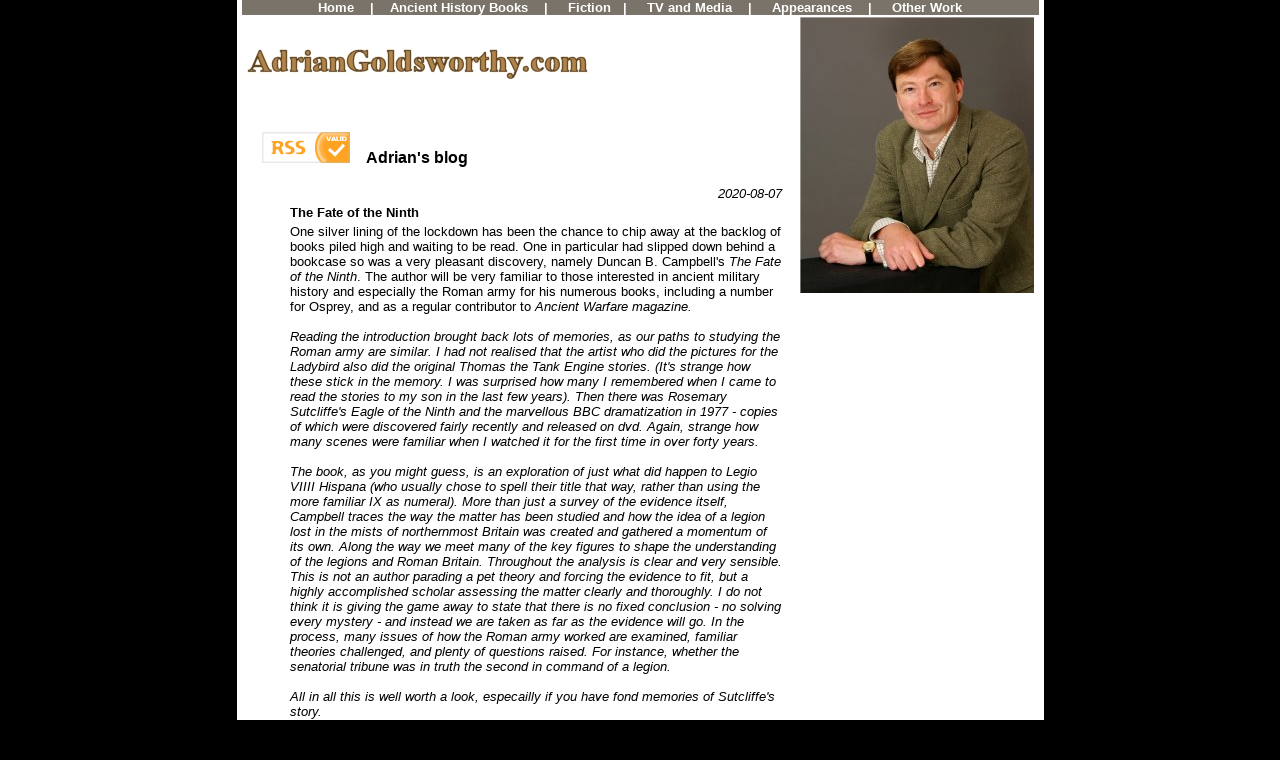

--- FILE ---
content_type: text/html; charset=UTF-8
request_url: http://adriangoldsworthy.com/blog.php?st=15
body_size: 3541
content:
<!DOCTYPE HTML PUBLIC "-//W3C//DTD HTML 4.01 Transitional//EN">
<html>
<head>
<title> Dr Adrian Goldsworthy - Author's blog</title>
<!--copyright Adrian Goldsworthy. 2009 All rights reserved -->
<style type="text/css">
<!--
.title {font-family: Arial; font-size: 12pt; font-weight: bold}
.blurb {font-family: Arial; font-size: 9pt; font-style: italic}
body {font-family: Arial; font-size: 10pt; }
.lk {font-family: Arial; font-size: 9pt; text-align:right}
.menu {font-family: Arial; font-size: 9pt; background:#800000; color: white}
.alk {color:white; text-decoration: none; line-height:20pt;}
a {text-decoration: none; font-size: 10pt; font-weight:bold; color:#0000ff};
-->
</style>
</head>
<body style="background:black;margin-top:0px;">
<table align=center border="0" cellpadding="0" cellspacing="0" style="width:800px; background: white; font-family:arial; font-size:11pt">
<tr><td colspan=2><div style="text-align:center;margin-left:5px; margin-right:5px; background:#797369; color: white; font-weight:bold;font-size:10pt;"><a href="index.html"  style="color:white">Home</a>&nbsp; &nbsp; | &nbsp; &nbsp;<a href="books.htm"  style="color:white">Ancient History Books</a>&nbsp; &nbsp; | &nbsp; &nbsp; <a href="fictionhome.htm"  style="color:white">Fiction</a>&nbsp;&nbsp; | &nbsp; &nbsp; <a href="media.htm"  style="color:white">TV and Media</a>&nbsp; &nbsp; | &nbsp; &nbsp; <a href="lectures.htm"  style="color:white">Appearances</a>&nbsp; &nbsp; | &nbsp; &nbsp; <a href="other.htm"  style="color:white">Other Work</a></div></td></tr>
<tr><td valign=top><a href="index.html"><img src="graphics/logo1.jpg" alt="" hspace=10 vspace=30 border=0></a></td><td valign=top rowspan=3><img src="graphics/authorpic.jpg" alt="" align=right style="margin-top:2px; margin-right:10px"></td></tr>
<tr><td height="20"></td></tr>
<tr><td valign=top>
<p style="font-size:12pt;margin-left:25px"><a href="http://www.adriangoldsworthy.com/rss.xml"><img src="graphics/valid-rss.png" border=0 alt="[Valid RSS]"/></a>&nbsp; &nbsp; <b>Adrian's blog</b></p>
<div style="margin-left:50px; margin-right:10px">

<table width='500' border=0><tr><td style='font-size: 10pt; font-family: arial; color: black; font-style: italic' align=right>2020-08-07</td></tr><tr><td style='font-size: 10pt; font-family: arial; font-weight: bold'>The Fate of the Ninth</td></tr><tr><td style='font-size: 10pt; font-family: arial; color: black;'>One silver lining of the lockdown has been the chance to chip away at the backlog of books piled high and waiting to be read.  One in particular had slipped down behind a bookcase so was a very pleasant discovery, namely Duncan B. Campbell's <i>The Fate of the Ninth</i>.  The author will be very familiar to those interested in ancient military history and especially the Roman army for his numerous books, including a number for Osprey, and as a regular contributor to <i>Ancient Warfare</> magazine.  <br />
<br />
Reading the introduction brought back lots of memories, as our paths to studying the Roman army are similar.  I had not realised that the artist who did the pictures for the Ladybird <Julius Caesar and Roman Britain</i> also did the original Thomas the Tank Engine stories.  (It's strange how these stick in the memory.  I was surprised how many I remembered when I came to read the stories to my son in the last few years).  Then there was Rosemary Sutcliffe's <i>Eagle of the Ninth</i> and the marvellous BBC dramatization in 1977 - copies of which were discovered fairly recently and released on dvd.  Again, strange how many scenes were familiar when I watched it for the first time in over forty years.<br />
<br />
The book, as you might guess, is an exploration of just what did happen to Legio VIIII Hispana (who usually chose to spell their title that way, rather than using the more familiar IX as numeral).  More than just a survey of the evidence itself, Campbell traces the way the matter has been studied and how the idea of a legion lost in the mists of northernmost Britain was created and gathered a momentum of its own.  Along the way we meet many of the key figures to shape the understanding of the legions and Roman Britain.  Throughout the analysis is clear and very sensible.  This is not an author parading a pet theory and forcing the evidence to fit, but a highly accomplished scholar assessing the matter clearly and thoroughly.  I do not think it is giving the game away to state that there is no fixed conclusion - no solving every mystery - and instead we are taken as far as the evidence will go.  In the process, many issues of how the Roman army worked are examined, familiar theories challenged, and plenty of questions raised.  For instance, whether the senatorial tribune was in truth the second in command of a legion.<br />
<br />
All in all this is well worth a look, especailly if you have fond memories of Sutcliffe's story.  <br />
<br />
<a href='https://www.amazon.co.uk/Fate-Ninth-curious-disappearance-legions/dp/1791768334/ref=sr_1_4?dchild=1&qid=1596797655&refinements=p_27%3ADuncan+B+Campbell&s=books&sr=1-4&text=Duncan+B+Campbell'>The Fate of the Ninth</a><tr><td colspan='2' style='font-size: 12pt; font-family: Times; color: black'></td></tr><tr><td height=25>&nbsp; </td></tr><tr><td style='font-size: 10pt; font-family: arial; color: black; font-style: italic' align=right>2020-08-01</td></tr><tr><td style='font-size: 10pt; font-family: arial; font-weight: bold'>Philip and Alexander</td></tr><tr><td style='font-size: 10pt; font-family: arial; color: black;'>My latest non fiction book, <i>Philip and Alexander.  Kings and Conquerors</i> is due for release soon.  In the UK, it will come out on 3rd September and in the USA about a month later.  A Dutch edition will be released in the Netherlands in September.  There will be other translations, but I do not yet have all the details.  Soon there will be a page about the book on this site.<br />
<br />
One very kind review so far:-<br />
<br />
<a href='https://www.kirkusreviews.com/book-reviews/adrian-goldsworthy/philip-and-alexander/'>Kirkus review</a><tr><td colspan='2' style='font-size: 12pt; font-family: Times; color: black'></td></tr><tr><td height=25>&nbsp; </td></tr><tr><td style='font-size: 10pt; font-family: arial; color: black; font-style: italic' align=right>2020-08-01</td></tr><tr><td style='font-size: 10pt; font-family: arial; font-weight: bold'>Kindle offer on The Encircling Sea in the UK</td></tr><tr><td style='font-size: 10pt; font-family: arial; color: black;'>The Encircling Sea is available this month for £1.69 on amazon.co.uk.<tr><td colspan='2' style='font-size: 12pt; font-family: Times; color: black'></td></tr><tr><td height=25>&nbsp; </td></tr><tr><td style='font-size: 10pt; font-family: arial; color: black; font-style: italic' align=right>2020-07-07</td></tr><tr><td style='font-size: 10pt; font-family: arial; font-weight: bold'>Vindolanda Survival Appeal</td></tr><tr><td style='font-size: 10pt; font-family: arial; color: black;'>These are tough times generally, with lots of individuals and groups needing support, but I want to highlight one appeal.  Vindolanda is a truly remarkable, rather special site, but as an independent trust they don't have the secuirty of belonging to one of the large state bodies.  The lockdown has hit them badly, closing their two museums and stopping pretty much everything.  To make some of this up and keep the trust afloat and allow its unique programme of excavation to continue well into the future, the Trust has launched an appeal.  It's a great cause to support if you have opportunity and here is the link.<br />
<br />
<br />
<a href='https://www.vindolanda.com/appeal/survival-appeal'>Vindolanda Survival Appeal</a><tr><td colspan='2' style='font-size: 12pt; font-family: Times; color: black'></td></tr><tr><td height=25>&nbsp; </td></tr><tr><td style='font-size: 10pt; font-family: arial; color: black; font-style: italic' align=right>2019-12-09</td></tr><tr><td style='font-size: 10pt; font-family: arial; font-weight: bold'>BRIGANTIA released in paperback</td></tr><tr><td style='font-size: 10pt; font-family: arial; color: black;'><I>Brigantia</I> comes out in paperback in the UK this week.  Official release date is today, but sometimes things take a day or two to arrive on the shelves.  <tr><td colspan='2' style='font-size: 12pt; font-family: Times; color: black'></td></tr><tr><td height=25>&nbsp; </td></tr></table><P><a href= "/blog.php?st=0">page 1</a> &nbsp;<a href= "/blog.php?st=5">page 2</a> &nbsp;<a href= "/blog.php?st=10">page 3</a> &nbsp;<a href= "/blog.php?st=15">page 4</a> &nbsp;<a href= "/blog.php?st=20">page 5</a> &nbsp;<a href= "/blog.php?st=25">page 6</a> &nbsp;<a href= "/blog.php?st=30">page 7</a> &nbsp;<a href= "/blog.php?st=35">page 8</a> &nbsp;<a href= "/blog.php?st=40">page 9</a> &nbsp;<a href= "/blog.php?st=45">page 10</a> &nbsp;<a href= "/blog.php?st=50">page 11</a> &nbsp;<a href= "/blog.php?st=55">page 12</a> &nbsp;<a href= "/blog.php?st=60">page 13</a> &nbsp;<a href= "/blog.php?st=65">page 14</a> &nbsp;<a href= "/blog.php?st=70">page 15</a> &nbsp;<a href= "/blog.php?st=75">page 16</a> &nbsp;<a href= "/blog.php?st=80">page 17</a> &nbsp;<a href= "/blog.php?st=85">page 18</a> &nbsp;<a href= "/blog.php?st=90">page 19</a> &nbsp;<a href= "/blog.php?st=95">page 20</a> &nbsp;<a href= "/blog.php?st=100">page 21</a> &nbsp;<a href= "/blog.php?st=105">page 22</a> &nbsp;<a href= "/blog.php?st=110">page 23</a> &nbsp;<a href= "/blog.php?st=115">page 24</a> &nbsp;</div></td></tr>
<tr><td colspan=2 height="60">&nbsp;</td></tr>
<tr><td style="background:#8C8882; height:60px" valign=top colspan="2"><div style="margin-left:80px" ><a href="author.htm" style="color:#ffffff"> About the Author</a>&nbsp; &nbsp;&nbsp; &nbsp; <a href="blog.php"  style="color:#ffffff">Announcements</a>&nbsp; &nbsp;&nbsp; &nbsp; <a href="gallery.htm"  style="color:#ffffff">Gallery</a>&nbsp; &nbsp;&nbsp; &nbsp; <a href="contact.htm"  style="color:#ffffff">Contact</a>&nbsp; &nbsp;&nbsp; &nbsp; <a href="links.htm"  style="color:#ffffff">Useful Links</a>&nbsp; &nbsp;&nbsp; &nbsp; <a href="adrianadmin/adrianadmin.php" style="color:white; text-decoration:none"><b>Admin</b></a><div></td></tr><tr><td style="background:#8C8882" align=right style="font-size:10pt" valign=bottom colspan="2">&#169;  Adrian Goldsworthy 2009 &nbsp;</td></tr>
</table>
</body>
</html>